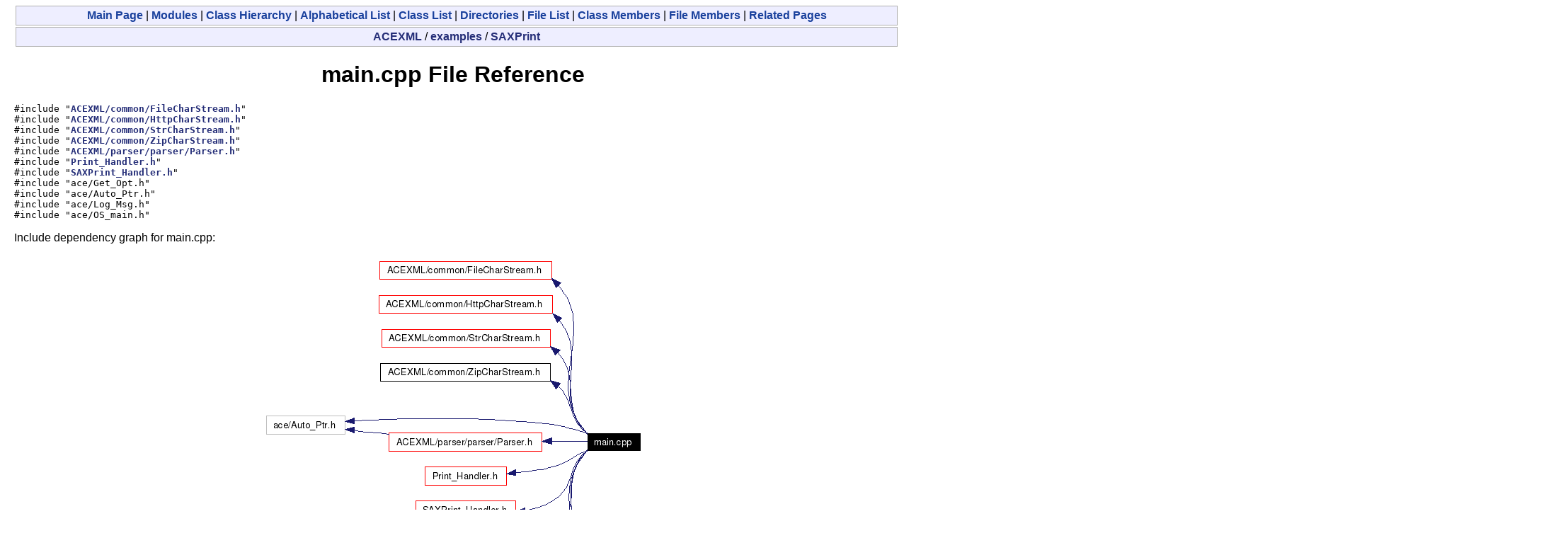

--- FILE ---
content_type: text/html
request_url: https://www.dre.vanderbilt.edu/Doxygen/5.4.3/html/acexml/main_8cpp.html
body_size: 1730
content:
<!DOCTYPE HTML PUBLIC "-//W3C//DTD HTML 4.01 Transitional//EN">
<html><head><meta http-equiv="Content-Type" content="text/html;charset=iso-8859-1">
<title>ACEXML: main.cpp File Reference</title>
<link href="doxygen.css" rel="stylesheet" type="text/css">
</head><body>
<!-- Generated by Doxygen 1.3.9.1 -->
<div class="qindex"><a class="qindex" href="index.html">Main&nbsp;Page</a> | <a class="qindex" href="modules.html">Modules</a> | <a class="qindex" href="hierarchy.html">Class&nbsp;Hierarchy</a> | <a class="qindex" href="classes.html">Alphabetical&nbsp;List</a> | <a class="qindex" href="annotated.html">Class&nbsp;List</a> | <a class="qindex" href="dirs.html">Directories</a> | <a class="qindex" href="files.html">File&nbsp;List</a> | <a class="qindex" href="functions.html">Class&nbsp;Members</a> | <a class="qindex" href="globals.html">File&nbsp;Members</a> | <a class="qindex" href="pages.html">Related&nbsp;Pages</a></div>
<div class="nav">
<a class="el" href="dir_000000.html">ACEXML</a>&nbsp;/&nbsp;<a class="el" href="dir_000006.html">examples</a>&nbsp;/&nbsp;<a class="el" href="dir_000007.html">SAXPrint</a></div>
<h1>main.cpp File Reference</h1><code>#include "<a class="el" href="FileCharStream_8h.html">ACEXML/common/FileCharStream.h</a>"</code><br>
<code>#include "<a class="el" href="HttpCharStream_8h.html">ACEXML/common/HttpCharStream.h</a>"</code><br>
<code>#include "<a class="el" href="StrCharStream_8h.html">ACEXML/common/StrCharStream.h</a>"</code><br>
<code>#include "<a class="el" href="ZipCharStream_8h.html">ACEXML/common/ZipCharStream.h</a>"</code><br>
<code>#include "<a class="el" href="Parser_8h.html">ACEXML/parser/parser/Parser.h</a>"</code><br>
<code>#include "<a class="el" href="Print__Handler_8h.html">Print_Handler.h</a>"</code><br>
<code>#include "<a class="el" href="SAXPrint__Handler_8h.html">SAXPrint_Handler.h</a>"</code><br>
<code>#include "ace/Get_Opt.h"</code><br>
<code>#include "ace/Auto_Ptr.h"</code><br>
<code>#include "ace/Log_Msg.h"</code><br>
<code>#include "ace/OS_main.h"</code><br>

<p>
Include dependency graph for main.cpp:<p><center><img src="main_8cpp__incl.png" border="0" usemap="#main.cpp_map" alt="Include dependency graph"></center>
<map name="main.cpp_map">
<area href="FileCharStream_8h.html" shape="rect" coords="169,8,412,32" alt="">
<area href="HttpCharStream_8h.html" shape="rect" coords="168,56,413,80" alt="">
<area href="StrCharStream_8h.html" shape="rect" coords="172,104,409,128" alt="">
<area href="ZipCharStream_8h.html" shape="rect" coords="170,152,410,176" alt="">
<area href="Parser_8h.html" shape="rect" coords="182,250,398,274" alt="">
<area href="Print__Handler_8h.html" shape="rect" coords="233,298,348,322" alt="">
<area href="SAXPrint__Handler_8h.html" shape="rect" coords="220,346,361,370" alt="">
</map>
<table border="0" cellpadding="0" cellspacing="0">
<tr><td></td></tr>
<tr><td colspan="2"><br><h2>Functions</h2></td></tr>
<tr><td class="memItemLeft" nowrap align="right" valign="top">void&nbsp;</td><td class="memItemRight" valign="bottom"><a class="el" href="main_8cpp.html#a1">usage</a> (const <a class="elRef" doxygen="ACE.tag:../ace/" href="../ace/ace__wchar_8h.html#a10">ACE_TCHAR</a> *program)</td></tr>

<tr><td colspan="2"><br><h2>Variables</h2></td></tr>
<tr><td class="memItemLeft" nowrap align="right" valign="top">const <a class="el" href="XML__Types_8h.html#a4">ACEXML_Char</a> *&nbsp;</td><td class="memItemRight" valign="bottom"><a class="el" href="main_8cpp.html#a0">test_string</a></td></tr>

</table>
<hr><h2>Function Documentation</h2>
<a class="anchor" name="a1" doxytag="main.cpp::usage"></a><p>
<table class="mdTable" width="100%" cellpadding="2" cellspacing="0">
  <tr>
    <td class="mdRow">
      <table cellpadding="0" cellspacing="0" border="0">
        <tr>
          <td class="md" nowrap valign="top">void usage           </td>
          <td class="md" valign="top">(&nbsp;</td>
          <td class="md" nowrap valign="top">const <a class="elRef" doxygen="ACE.tag:../ace/" href="../ace/ace__wchar_8h.html#a10">ACE_TCHAR</a> *&nbsp;</td>
          <td class="mdname1" valign="top" nowrap> <em>program</em>          </td>
          <td class="md" valign="top">&nbsp;)&nbsp;</td>
          <td class="md" nowrap><code> [static]</code></td>
        </tr>
      </table>
    </td>
  </tr>
</table>
<table cellspacing="5" cellpadding="0" border="0">
  <tr>
    <td>
      &nbsp;
    </td>
    <td>

<p>
    </td>
  </tr>
</table>
<hr><h2>Variable Documentation</h2>
<a class="anchor" name="a0" doxytag="main.cpp::test_string"></a><p>
<table class="mdTable" width="100%" cellpadding="2" cellspacing="0">
  <tr>
    <td class="mdRow">
      <table cellpadding="0" cellspacing="0" border="0">
        <tr>
          <td class="md" nowrap valign="top">const <a class="el" href="XML__Types_8h.html#a4">ACEXML_Char</a>* <a class="el" href="main_8cpp.html#a0">test_string</a><code> [static]</code>          </td>
        </tr>
      </table>
    </td>
  </tr>
</table>
<table cellspacing="5" cellpadding="0" border="0">
  <tr>
    <td>
      &nbsp;
    </td>
    <td>

<p>
<b>Initial value:</b><div class="fragment"><pre class="fragment">
<a class="codeRef" doxygen="ACE.tag:../ace/" href="../ace/ace__wchar_8h.html#a9">ACE_TEXT</a> (<span class="stringliteral">"&lt;?xml version='1.0'?&gt; &lt;ACE_Svc_Conf&gt; &lt;static id=\"ACE_Service_Manager\" params='-d -p 4911'/&gt; &lt;dynamic id=\"Test_Task\" type=\"service_object\"&gt; &amp;#65; &amp;quot; &lt;initializer path=\"CCM_App\" init='_make_Test_Task' params='-p 3000'/&gt; &lt;/dynamic&gt; &lt;/ACE_Svc_Conf&gt;"</span>)
</pre></div>    </td>
  </tr>
</table>
<hr size="1"><address style="align: right;"><small>Generated on Fri Dec 31 15:06:04 2004 for ACEXML by&nbsp;
<a href="http://www.doxygen.org/index.html">
<img src="doxygen.png" alt="doxygen" align="middle" border="0"></a> 1.3.9.1 </small></address>
</body>
</html>
